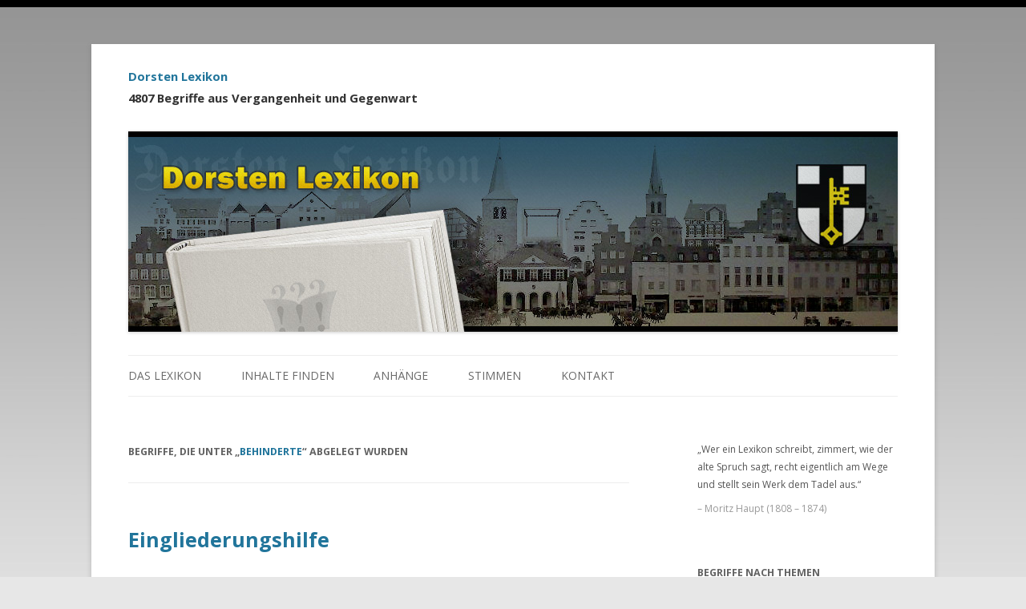

--- FILE ---
content_type: text/html; charset=UTF-8
request_url: http://www.dorsten-lexikon.de/oberbegriff/soziales/behinderte/
body_size: 20701
content:
<!DOCTYPE html>
<!--[if IE 7]>
<html class="ie ie7" lang="de" id="arve">
<![endif]-->
<!--[if IE 8]>
<html class="ie ie8" lang="de" id="arve">
<![endif]-->
<!--[if !(IE 7) & !(IE 8)]><!-->
<html lang="de" id="arve">
<!--<![endif]-->
<head>
<meta charset="UTF-8" />
<meta name="viewport" content="width=device-width, initial-scale=1.0">
<title>Behinderte | Dorsten Lexikon</title>
<meta name="google-site-verification" content="jo7XvQMavrX2EuE18o2k3ITn519FSMCGvGj4g8vlvDs">
<!--[if lt IE 9]>
<script src="http://www.dorsten-lexikon.de/wp-content/themes/twentytwelve/js/html5.js" type="text/javascript"></script>
<![endif]-->
<link rel='dns-prefetch' href='//fonts.googleapis.com' />
<link rel='dns-prefetch' href='//s.w.org' />
<link href='https://fonts.gstatic.com' crossorigin rel='preconnect' />
		<script type="text/javascript">
			window._wpemojiSettings = {"baseUrl":"https:\/\/s.w.org\/images\/core\/emoji\/2.2.1\/72x72\/","ext":".png","svgUrl":"https:\/\/s.w.org\/images\/core\/emoji\/2.2.1\/svg\/","svgExt":".svg","source":{"concatemoji":"http:\/\/www.dorsten-lexikon.de\/wp-includes\/js\/wp-emoji-release.min.js?ver=4.7.29"}};
			!function(t,a,e){var r,n,i,o=a.createElement("canvas"),l=o.getContext&&o.getContext("2d");function c(t){var e=a.createElement("script");e.src=t,e.defer=e.type="text/javascript",a.getElementsByTagName("head")[0].appendChild(e)}for(i=Array("flag","emoji4"),e.supports={everything:!0,everythingExceptFlag:!0},n=0;n<i.length;n++)e.supports[i[n]]=function(t){var e,a=String.fromCharCode;if(!l||!l.fillText)return!1;switch(l.clearRect(0,0,o.width,o.height),l.textBaseline="top",l.font="600 32px Arial",t){case"flag":return(l.fillText(a(55356,56826,55356,56819),0,0),o.toDataURL().length<3e3)?!1:(l.clearRect(0,0,o.width,o.height),l.fillText(a(55356,57331,65039,8205,55356,57096),0,0),e=o.toDataURL(),l.clearRect(0,0,o.width,o.height),l.fillText(a(55356,57331,55356,57096),0,0),e!==o.toDataURL());case"emoji4":return l.fillText(a(55357,56425,55356,57341,8205,55357,56507),0,0),e=o.toDataURL(),l.clearRect(0,0,o.width,o.height),l.fillText(a(55357,56425,55356,57341,55357,56507),0,0),e!==o.toDataURL()}return!1}(i[n]),e.supports.everything=e.supports.everything&&e.supports[i[n]],"flag"!==i[n]&&(e.supports.everythingExceptFlag=e.supports.everythingExceptFlag&&e.supports[i[n]]);e.supports.everythingExceptFlag=e.supports.everythingExceptFlag&&!e.supports.flag,e.DOMReady=!1,e.readyCallback=function(){e.DOMReady=!0},e.supports.everything||(r=function(){e.readyCallback()},a.addEventListener?(a.addEventListener("DOMContentLoaded",r,!1),t.addEventListener("load",r,!1)):(t.attachEvent("onload",r),a.attachEvent("onreadystatechange",function(){"complete"===a.readyState&&e.readyCallback()})),(r=e.source||{}).concatemoji?c(r.concatemoji):r.wpemoji&&r.twemoji&&(c(r.twemoji),c(r.wpemoji)))}(window,document,window._wpemojiSettings);
		</script>
		<style type="text/css">
img.wp-smiley,
img.emoji {
	display: inline !important;
	border: none !important;
	box-shadow: none !important;
	height: 1em !important;
	width: 1em !important;
	margin: 0 .07em !important;
	vertical-align: -0.1em !important;
	background: none !important;
	padding: 0 !important;
}
</style>
<link rel='stylesheet' id='cptch_stylesheet-css'  href='http://www.dorsten-lexikon.de/wp-content/plugins/captcha/css/front_end_style.css?ver=4.4.5' type='text/css' media='all' />
<link rel='stylesheet' id='dashicons-css'  href='http://www.dorsten-lexikon.de/wp-includes/css/dashicons.min.css?ver=4.7.29' type='text/css' media='all' />
<link rel='stylesheet' id='cptch_desktop_style-css'  href='http://www.dorsten-lexikon.de/wp-content/plugins/captcha/css/desktop_style.css?ver=4.4.5' type='text/css' media='all' />
<link rel='stylesheet' id='responsive-lightbox-nivo_lightbox-css-css'  href='http://www.dorsten-lexikon.de/wp-content/plugins/responsive-lightbox-lite/assets/nivo-lightbox/nivo-lightbox.css?ver=4.7.29' type='text/css' media='all' />
<link rel='stylesheet' id='responsive-lightbox-nivo_lightbox-css-d-css'  href='http://www.dorsten-lexikon.de/wp-content/plugins/responsive-lightbox-lite/assets/nivo-lightbox/themes/default/default.css?ver=4.7.29' type='text/css' media='all' />
<link rel='stylesheet' id='scrollup-css-css'  href='http://www.dorsten-lexikon.de/wp-content/plugins/smooth-scroll-up/css/scrollup.css?ver=4.7.29' type='text/css' media='all' />
<style id='scrollup-css-inline-css' type='text/css'>
a.scrollup-image {background-image: url("http://www.dorsten-lexikon.de/wp-content/plugins/smooth-scroll-up/img/scrollup.png") !important; }
</style>
<link rel='stylesheet' id='twentytwelve-style-css'  href='http://www.dorsten-lexikon.de/wp-content/themes/twentytwelve/style.css?ver=4.7.29' type='text/css' media='all' />
<link rel='stylesheet' id='childtheme-style-css'  href='http://www.dorsten-lexikon.de/wp-content/themes/twentytwelve-child/style.css?ver=4.7.29' type='text/css' media='all' />
<link rel='stylesheet' id='twentytwelve-fonts-css'  href='https://fonts.googleapis.com/css?family=Open+Sans:400italic,700italic,400,700&#038;subset=latin,latin-ext' type='text/css' media='all' />
<!--[if lt IE 9]>
<link rel='stylesheet' id='twentytwelve-ie-css'  href='http://www.dorsten-lexikon.de/wp-content/themes/twentytwelve/css/ie.css?ver=20121010' type='text/css' media='all' />
<![endif]-->
<script type='text/javascript' src='http://www.dorsten-lexikon.de/wp-includes/js/jquery/jquery.js?ver=1.12.4'></script>
<script type='text/javascript' src='http://www.dorsten-lexikon.de/wp-includes/js/jquery/jquery-migrate.min.js?ver=1.4.1'></script>
<script type='text/javascript' src='http://www.dorsten-lexikon.de/wp-content/plugins/responsive-lightbox-lite/assets/nivo-lightbox/nivo-lightbox.min.js?ver=4.7.29'></script>
<script type='text/javascript'>
/* <![CDATA[ */
var rllArgs = {"script":"nivo_lightbox","selector":"lightbox","custom_events":""};
/* ]]> */
</script>
<script type='text/javascript' src='http://www.dorsten-lexikon.de/wp-content/plugins/responsive-lightbox-lite/assets/inc/script.js?ver=4.7.29'></script>
<link rel='https://api.w.org/' href='http://www.dorsten-lexikon.de/wp-json/' />
<link rel="EditURI" type="application/rsd+xml" title="RSD" href="http://www.dorsten-lexikon.de/xmlrpc.php?rsd" />
<link rel="wlwmanifest" type="application/wlwmanifest+xml" href="http://www.dorsten-lexikon.de/wp-includes/wlwmanifest.xml" /> 
<style type="text/css">#scrollUp {
    z-index: 9999 !important;
}</style></head>

<body class="archive category category-behinderte category-5262 custom-font-enabled single-author">
<div id="page" class="hfeed site">
	<header id="masthead" class="site-header" role="banner">
		<hgroup>
			<h1 class="site-title"><a href="http://www.dorsten-lexikon.de/" title="Dorsten Lexikon" rel="home">Dorsten Lexikon</a></h1>
			<h2 class="site-description">4807 Begriffe aus Vergangenheit und Gegenwart</h2>
		</hgroup>

				<img src="http://www.dorsten-lexikon.de/wp-content/uploads/header1.jpg" class="header-image" width="960" height="250" alt="Dorsten Lexikon" />
				
		<nav id="site-navigation" class="main-navigation" role="navigation">
			<button class="menu-toggle">Menü</button>
			<a class="assistive-text" href="#content" title="Springe zum Inhalt">Springe zum Inhalt</a>
			<div class="menu-hauptmenue-container"><ul id="menu-hauptmenue" class="nav-menu"><li id="menu-item-24726" class="menu-item menu-item-type-post_type menu-item-object-page menu-item-home menu-item-has-children menu-item-24726"><a href="http://www.dorsten-lexikon.de/">Das Lexikon</a>
<ul class="sub-menu">
	<li id="menu-item-24727" class="menu-item menu-item-type-post_type menu-item-object-page menu-item-24727"><a href="http://www.dorsten-lexikon.de/ueber-dorsten/">Über Dorsten</a></li>
	<li id="menu-item-77" class="menu-item menu-item-type-post_type menu-item-object-page menu-item-77"><a href="http://www.dorsten-lexikon.de/ueber-das-projekt/">Über das Projekt</a></li>
</ul>
</li>
<li id="menu-item-24715" class="menu-item menu-item-type-post_type menu-item-object-page menu-item-has-children menu-item-24715"><a href="http://www.dorsten-lexikon.de/inhalte-finden/">Inhalte finden</a>
<ul class="sub-menu">
	<li id="menu-item-76" class="menu-item menu-item-type-post_type menu-item-object-page menu-item-76"><a href="http://www.dorsten-lexikon.de/benutzerhinweise/">Benutzerhinweise</a></li>
	<li id="menu-item-72" class="menu-item menu-item-type-post_type menu-item-object-page menu-item-72"><a href="http://www.dorsten-lexikon.de/personenregister/">Personenregister</a></li>
	<li id="menu-item-33974" class="menu-item menu-item-type-post_type menu-item-object-page menu-item-33974"><a href="http://www.dorsten-lexikon.de/rund-um-die-weltkriege/">Rund um die Weltkriege</a></li>
	<li id="menu-item-26912" class="menu-item menu-item-type-post_type menu-item-object-page menu-item-26912"><a href="http://www.dorsten-lexikon.de/themenregister/">Themenregister</a></li>
	<li id="menu-item-33875" class="menu-item menu-item-type-post_type menu-item-object-page menu-item-33875"><a href="http://www.dorsten-lexikon.de/zeittafel/">Zeittafel</a></li>
</ul>
</li>
<li id="menu-item-24731" class="menu-item menu-item-type-post_type menu-item-object-page menu-item-has-children menu-item-24731"><a href="http://www.dorsten-lexikon.de/anhaenge/">Anhänge</a>
<ul class="sub-menu">
	<li id="menu-item-8077" class="menu-item menu-item-type-post_type menu-item-object-page menu-item-8077"><a href="http://www.dorsten-lexikon.de/roemer-in-holsterhausen/">Römer in Holsterhausen</a></li>
	<li id="menu-item-8078" class="menu-item menu-item-type-post_type menu-item-object-page menu-item-8078"><a href="http://www.dorsten-lexikon.de/literatur-ueber-dorsten/">Literatur über Dorsten</a></li>
	<li id="menu-item-71" class="menu-item menu-item-type-post_type menu-item-object-page menu-item-71"><a href="http://www.dorsten-lexikon.de/links/">Links</a></li>
</ul>
</li>
<li id="menu-item-74" class="menu-item menu-item-type-post_type menu-item-object-page menu-item-74"><a href="http://www.dorsten-lexikon.de/stimmen/">Stimmen</a></li>
<li id="menu-item-24774" class="menu-item menu-item-type-post_type menu-item-object-page menu-item-has-children menu-item-24774"><a href="http://www.dorsten-lexikon.de/kontakt/">Kontakt</a>
<ul class="sub-menu">
	<li id="menu-item-24780" class="menu-item menu-item-type-post_type menu-item-object-page menu-item-24780"><a href="http://www.dorsten-lexikon.de/impressum/">Impressum</a></li>
	<li id="menu-item-38227" class="menu-item menu-item-type-post_type menu-item-object-page menu-item-38227"><a href="http://www.dorsten-lexikon.de/datenschutz/">Datenschutz</a></li>
	<li id="menu-item-24779" class="menu-item menu-item-type-post_type menu-item-object-page menu-item-24779"><a href="http://www.dorsten-lexikon.de/dank/">Dank</a></li>
</ul>
</li>
</ul></div>		</nav><!-- #site-navigation -->

	</header><!-- #masthead -->

	<div id="main" class="wrapper">
	<section id="primary" class="site-content">
		<div id="content" role="main">

					<header class="archive-header">
				<h1 class="archive-title">Begriffe, die unter „<span>Behinderte</span>“ abgelegt wurden</h1>

						</header><!-- .archive-header -->

			
	<article id="post-49696" class="post-49696 post type-post status-publish format-standard hentry category-arbeitsmarkt-2 category-behinderte category-kreis-recklinghausen-bezirke category-seite category-wohnen-leben tag-e">
				<header class="entry-header">
			
						<h1 class="entry-title">
				<a href="http://www.dorsten-lexikon.de/eingliederungshilfe/" rel="bookmark">Eingliederungshilfe</a>
			</h1>
								</header><!-- .entry-header -->

				<div class="entry-content">
      <p class="sub-heading"><strong>Ausgaben für Behinderte – den Städten droht ab 2024 der finanzielle Kollaps </strong></p>			<p>Wie lange werden es die hoch verschuldeten Städte im Kreis Recklinghausen noch schaffen, ohne weitere Erhöhungen der Grund- und ...  <a id='alpr' style='visibility:visible; ;' href='http://www.dorsten-lexikon.de/eingliederungshilfe/'>Weiterlesen »</a></p>								</div><!-- .entry-content -->
		
		<footer class="entry-meta">
			
		</footer><!-- .entry-meta -->
	</article><!-- #post -->

		
		</div><!-- #content -->
	</section><!-- #primary -->


			<div id="secondary" class="widget-area" role="complementary">
			<aside id="text-3" class="widget widget_text">			<div class="textwidget"><div class="widget-quote"><p>„Wer ein Lexikon schreibt, 
zimmert, wie der alte Spruch sagt, 
recht eigentlich am Wege
und stellt sein Werk dem Tadel aus.“</p>
<p>&ndash; Moritz Haupt (1808 &ndash; 1874)</p></div></div>
		</aside><aside id="nav_menu-5" class="widget widget_nav_menu"><h3 class="widget-title">Begriffe nach Themen</h3><div class="menu-themenmenue-container"><ul id="menu-themenmenue" class="menu"><li id="menu-item-8303" class="menu-item menu-item-type-post_type menu-item-object-page menu-item-8303"><a href="http://www.dorsten-lexikon.de/personenregister/">Personenregister</a></li>
<li id="menu-item-33975" class="menu-item menu-item-type-post_type menu-item-object-page menu-item-33975"><a href="http://www.dorsten-lexikon.de/rund-um-die-weltkriege/">Rund um die Weltkriege</a></li>
<li id="menu-item-26911" class="menu-item menu-item-type-post_type menu-item-object-page menu-item-26911"><a href="http://www.dorsten-lexikon.de/themenregister/">Themenregister</a></li>
<li id="menu-item-33874" class="menu-item menu-item-type-post_type menu-item-object-page menu-item-33874"><a href="http://www.dorsten-lexikon.de/zeittafel/">Zeittafel</a></li>
</ul></div></aside><aside id="search-3" class="widget widget_search"><h3 class="widget-title">Begriff suchen</h3><form role="search" method="get" id="searchform" class="searchform" action="http://www.dorsten-lexikon.de/">
				<div>
					<label class="screen-reader-text" for="s">Suche nach:</label>
					<input type="text" value="" name="s" id="s" />
					<input type="submit" id="searchsubmit" value="Suchen" />
				</div>
			</form></aside><aside id="text-7" class="widget widget_text"><h3 class="widget-title">Begriffe von A-Z</h3>			<div class="textwidget"><ul id="az" class="tag-list"><li><a href="http://www.dorsten-lexikon.de/a-z/a/" rel="tag" title="234 Einträge">A</a></li><li><a href="http://www.dorsten-lexikon.de/a-z/b/" rel="tag" title="402 Einträge">B</a></li><li><a href="http://www.dorsten-lexikon.de/a-z/bundespolizei/" rel="tag" title="1 Einträge">Bundespolizei</a></li><li><a href="http://www.dorsten-lexikon.de/a-z/c/" rel="tag" title="98 Einträge">C</a></li><li><a href="http://www.dorsten-lexikon.de/a-z/d/" rel="tag" title="233 Einträge">D</a></li><li><a href="http://www.dorsten-lexikon.de/a-z/e/" rel="tag" title="162 Einträge">E</a></li><li><a href="http://www.dorsten-lexikon.de/a-z/energie/" rel="tag" title="1 Einträge">Energie</a></li><li><a href="http://www.dorsten-lexikon.de/a-z/f/" rel="tag" title="240 Einträge">F</a></li><li><a href="http://www.dorsten-lexikon.de/a-z/fruehling/" rel="tag" title="1 Einträge">Frühling</a></li><li><a href="http://www.dorsten-lexikon.de/a-z/g/" rel="tag" title="249 Einträge">G</a></li><li><a href="http://www.dorsten-lexikon.de/a-z/goethe/" rel="tag" title="1 Einträge">Goethe</a></li><li><a href="http://www.dorsten-lexikon.de/a-z/h/" rel="tag" title="293 Einträge">H</a></li><li><a href="http://www.dorsten-lexikon.de/a-z/i/" rel="tag" title="66 Einträge">I</a></li><li><a href="http://www.dorsten-lexikon.de/a-z/islam/" rel="tag" title="1 Einträge">Islam</a></li><li><a href="http://www.dorsten-lexikon.de/a-z/j/" rel="tag" title="73 Einträge">J</a></li><li><a href="http://www.dorsten-lexikon.de/a-z/k/" rel="tag" title="378 Einträge">K</a></li><li><a href="http://www.dorsten-lexikon.de/a-z/l/" rel="tag" title="192 Einträge">L</a></li><li><a href="http://www.dorsten-lexikon.de/a-z/m/" rel="tag" title="279 Einträge">M</a></li><li><a href="http://www.dorsten-lexikon.de/a-z/n/" rel="tag" title="110 Einträge">N</a></li><li><a href="http://www.dorsten-lexikon.de/a-z/o/" rel="tag" title="56 Einträge">O</a></li><li><a href="http://www.dorsten-lexikon.de/a-z/p/" rel="tag" title="187 Einträge">P</a></li><li><a href="http://www.dorsten-lexikon.de/a-z/q/" rel="tag" title="4 Einträge">Q</a></li><li><a href="http://www.dorsten-lexikon.de/a-z/qu/" rel="tag" title="1 Einträge">QU</a></li><li><a href="http://www.dorsten-lexikon.de/a-z/r/" rel="tag" title="237 Einträge">R</a></li><li><a href="http://www.dorsten-lexikon.de/a-z/s/" rel="tag" title="220 Einträge">S</a></li><li><a href="http://www.dorsten-lexikon.de/a-z/sch/" rel="tag" title="221 Einträge">Sch</a></li><li><a href="http://www.dorsten-lexikon.de/a-z/st/" rel="tag" title="197 Einträge">St</a></li><li><a href="http://www.dorsten-lexikon.de/a-z/studium/" rel="tag" title="1 Einträge">Studium</a></li><li><a href="http://www.dorsten-lexikon.de/a-z/t/" rel="tag" title="145 Einträge">T</a></li><li><a href="http://www.dorsten-lexikon.de/a-z/tempokontrollen/" rel="tag" title="1 Einträge">Tempokontrollen</a></li><li><a href="http://www.dorsten-lexikon.de/a-z/u/" rel="tag" title="39 Einträge">U</a></li><li><a href="http://www.dorsten-lexikon.de/a-z/v/" rel="tag" title="121 Einträge">V</a></li><li><a href="http://www.dorsten-lexikon.de/a-z/versicherungen/" rel="tag" title="1 Einträge">Versicherung/en</a></li><li><a href="http://www.dorsten-lexikon.de/a-z/w/" rel="tag" title="277 Einträge">W</a></li><li><a href="http://www.dorsten-lexikon.de/a-z/x/" rel="tag" title="2 Einträge">X</a></li><li><a href="http://www.dorsten-lexikon.de/a-z/y/" rel="tag" title="2 Einträge">Y</a></li><li><a href="http://www.dorsten-lexikon.de/a-z/z/" rel="tag" title="59 Einträge">Z</a></li></ul></div>
		</aside><aside id="text-5" class="widget widget_text"><h3 class="widget-title">Facebook</h3>			<div class="textwidget"><a href="https://www.facebook.com/dorstenlexikon" target="_blank"><img src="http://www.dorsten-lexikon.de/wp-content/uploads/facebook.png" width="200 height="61" alt=""/></a></div>
		</aside>		</div><!-- #secondary -->
		</div><!-- #main .wrapper -->
	<footer id="colophon" role="contentinfo">
		<div class="site-info">
      <strong>Herausgeber:</strong> Wolf Stegemann, Journalist und Buchautor.<br>
      <a href="http://www.dorsten-lexikon.de/kontakt/">Kontakt</a> | <a href="http://www.dorsten-lexikon.de/impressum/">Impressum</a> | <a href="http://www.dorsten-lexikon.de/datenschutz/">Datenschutz</a> | <a href="http://www.dorsten-lexikon.de/dank/">Dank</a>
		</div><!-- .site-info -->
	</footer><!-- #colophon -->
</div><!-- #page -->

<script> var $nocnflct = jQuery.noConflict();
			$nocnflct(function () {
			    $nocnflct.scrollUp({
				scrollName: 'scrollUp', // Element ID
				scrollClass: 'scrollUp scrollup-image scrollup-right', // Element Class
				scrollDistance: 300, // Distance from top/bottom before showing element (px)
				scrollFrom: 'top', // top or bottom
				scrollSpeed: 300, // Speed back to top (ms )
				easingType: 'linear', // Scroll to top easing (see http://easings.net/)
				animation: 'fade', // Fade, slide, none
				animationInSpeed: 200, // Animation in speed (ms )
				animationOutSpeed: 200, // Animation out speed (ms )
				scrollText: '', // Text for element, can contain HTML
				scrollTitle: false, // Set a custom link title if required. Defaults to scrollText
				scrollImg: false, // Set true to use image
				activeOverlay: false, // Set CSS color to display scrollUp active point
				zIndex: 2147483647 // Z-Index for the overlay
			    });
			});</script><script type='text/javascript' src='http://www.dorsten-lexikon.de/wp-content/plugins/simple-share-buttons-adder/js/ssba.js?ver=4.7.29'></script>
<script type='text/javascript'>
Main.boot( [] );
</script>
<script type='text/javascript' src='http://www.dorsten-lexikon.de/wp-content/plugins/smooth-scroll-up/js/jquery.scrollUp.min.js?ver=4.7.29'></script>
<script type='text/javascript' src='http://www.dorsten-lexikon.de/wp-content/themes/twentytwelve/js/navigation.js?ver=20140711'></script>
<script type='text/javascript' src='http://www.dorsten-lexikon.de/wp-includes/js/wp-embed.min.js?ver=4.7.29'></script>
</body>
</html>